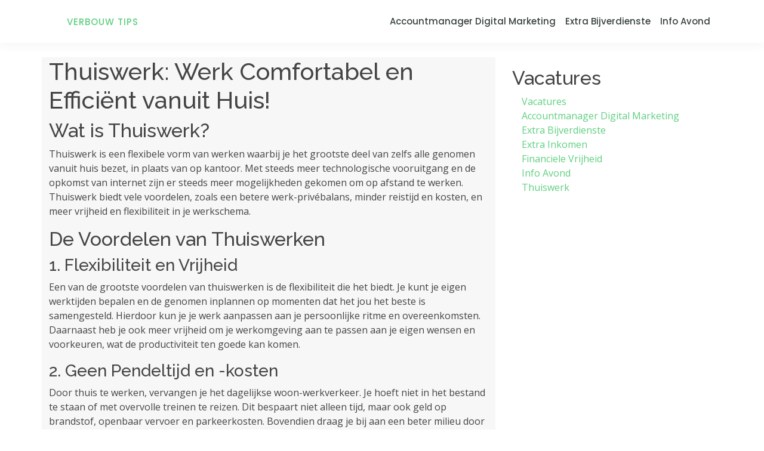

--- FILE ---
content_type: text/html
request_url: https://verbouwtips.be/vacatures/thuiswerk
body_size: 4871
content:
<!DOCTYPE html>
<html lang="en"  class="h-100">
    <head>
        <meta charset="utf-8">
        <meta name="viewport" content="width=device-width, initial-scale=1">

        <title>Thuiswerk |  Verbouw Tips</title>
        <meta name="description" content=" Thuiswerk: Werk Comfortabel en Efficiënt vanuit Huis! Wat is Thuiswerk?Thuiswerk is een flexibele vorm van werken waarbij je het grootste deel van ze">

        <!-- Fonts -->
        <link href="https://fonts.googleapis.com/css?family=Open+Sans:300,300i,400,400i,600,600i,700,700i|Raleway:300,300i,400,400i,500,500i,600,600i,700,700i|Poppins:300,300i,400,400i,500,500i,600,600i,700,700i" rel="stylesheet">

        <!-- Styles -->
        <link href="https://cdn.jsdelivr.net/npm/bootstrap@5.0.0-beta3/dist/css/bootstrap.min.css" rel="stylesheet" integrity="sha384-eOJMYsd53ii+scO/bJGFsiCZc+5NDVN2yr8+0RDqr0Ql0h+rP48ckxlpbzKgwra6" crossorigin="anonymous">
        <link href="/css/template3/style.css" rel="stylesheet">
        <link href="https://bootstrapmade.com/demo/templates/OnePage/assets/vendor/boxicons/css/boxicons.min.css" rel="stylesheet">

    </head>
    <body class="d-flex flex-column h-100">
        <header id="header" class="fixed-top">
            <nav class="navbar navbar-expand-md" aria-label="Fourth navbar example">
                <div class="container">
                    <div class="logo">
                        <a class="navbar-brand" href="/">Verbouw Tips</a>
                    </div>
                    <button class="navbar-toggler" type="button" data-bs-toggle="collapse" data-bs-target="#navbarsExample04" aria-controls="navbarsExample04" aria-expanded="false" aria-label="Toggle navigation">
                        <span class="navbar-toggler-icon"></span>
                    </button>

                    <div class="collapse navbar-collapse navbar" id="navbarsExample04">
                        <ul class="navbar-nav ms-auto mb-2 mb-md-0">
                                                            <li class="nav-item"><a class="nav-link" href="/vacatures/accountmanager-digital-marketing">Accountmanager Digital Marketing</a></li>
                                                            <li class="nav-item"><a class="nav-link" href="/vacatures/extra-bijverdienste">Extra Bijverdienste</a></li>
                                                            <li class="nav-item"><a class="nav-link" href="/vacatures/info-avond">Info Avond</a></li>
                                                    </ul>
                    </div>
                </div>
            </nav>
        </header>
        
        <!-- Begin page content -->
        <main role="main" class="flex-shrink-0 mt-5">
            <div class="container">
                <div class="row mt-5">
                    <div class="col section-bg">
                                                    <h1> Thuiswerk: Werk Comfortabel en Efficiënt vanuit Huis!</h1><h2> Wat is Thuiswerk?</h2><p>Thuiswerk is een flexibele vorm van werken waarbij je het grootste deel van zelfs alle genomen vanuit huis bezet, in plaats van op kantoor. Met steeds meer technologische vooruitgang en de opkomst van internet zijn er steeds meer mogelijkheden gekomen om op afstand te werken. Thuiswerk biedt vele voordelen, zoals een betere werk-privébalans, minder reistijd en kosten, en meer vrijheid en flexibiliteit in je werkschema.</p><h2> De Voordelen van Thuiswerken</h2><h3> 1. Flexibiliteit en Vrijheid</h3><p>Een van de grootste voordelen van thuiswerken is de flexibiliteit die het biedt. Je kunt je eigen werktijden bepalen en de genomen inplannen op momenten dat het jou het beste is samengesteld. Hierdoor kun je je werk aanpassen aan je persoonlijke ritme en overeenkomsten. Daarnaast heb je ook meer vrijheid om je werkomgeving aan te passen aan je eigen wensen en voorkeuren, wat de productiviteit ten goede kan komen.</p><h3> 2. Geen Pendeltijd en -kosten</h3><p>Door thuis te werken, vervangen je het dagelijkse woon-werkverkeer. Je hoeft niet in het bestand te staan ​​of met overvolle treinen te reizen. Dit bespaart niet alleen tijd, maar ook geld op brandstof, openbaar vervoer en parkeerkosten. Bovendien draag je bij aan een beter milieu door minder te reizen.</p><h3> 3. Verbeterde Werk-Privébalans</h3><p>Thuiswerken stelt je in staat om te werken en privéleven beter in balans te brengen. Je hebt meer tijd en flexibiliteit om je persoonlijke verplichtingen na te komen, zoals het brengen en halen van kinderen naar school, sportactiviteiten of doktersafspraken. Hierdoor kun je genieten van een betere kwaliteit van leven en minder stress ervaren.</p><h3> 4. Hogere productiviteit</h3><p>Veel mensen ontdekken dat ze thuis productiever zijn dan op kantoor. Thuiswerken biedt minder afleiding en uiteindelijk, wat de concentratie en focus ten goede komt. Bovendien kun je je eigen werkomgeving creëren die gericht is op efficiëntie en comfort. Daarnaast is er vaak minder ruis en achtergrondgeluid, waardoor je beter kunt volgen op je genomen.</p><h3> 5. Kostenbesparingen voor Werkgevers</h3><p>Naast de voordelen voor werknemers, kan thuiswerk ook kostenbesparingen opleveren voor werkgevers. Minder kantoorruimte en de bovenstaande kosten, zoals huur, elektriciteit en onderhoud, zijn vaak nodig als er meer medewerkers vanuit huis werken. Dit kan tot aanzienlijke besparingen op de bedrijfsgroei leiden.</p><h2> Tips voor Effectief Thuiswerken</h2><h3> 1. Creëer een optimale werkomgeving</h3><p>Het is belangrijk om een ​​comfortabele en productieve werkomgeving te creëren. Zorg voor een goede ergonomische werkplek, met een comfortabele stoel, een bureau op de juiste hoogte en voldoende licht. Minimaliseer opleidingen, zoals smartphones en sociale media, om je concentratie te behouden.</p><h3> 2. Stel Duidelijke Werkdoelen</h3><p>Bepaal duidelijke werkdoelen voor jezelf en maak een dagelijkse of dubbele planning. kun je je werk efficiënt organiseren en daardoor beter beheren. Door jezelf duidelijke doelen te stellen, blijf je gemotiveerd en productief.</p><h3> 3. Houd Contact met Collega's</h3><p>Hoewel je thuiswerkt, is het belangrijk om verbonden te blijven met je collega's. Maak gebruik van digitale communicatietools zoals e-mail, chat en videobellen om regelmatig te overleggen en informatie uit te wisselen. Dit zware teamwerk en zorgt voor een goede samenwerking, zelfs op afstand.</p><h3> 4. Neem regelmatig pauzes</h3><p>Het is verleidelijk om de hele dag achter je computerdeur te brengen wanneer je thuiswerkt, maar het is belangrijk om regelmatig pauzes te nemen. Sta op, stretch, loop even door het huis of ga kort naar buiten om frisse lucht te krijgen. Dit helpt om je energieniveau op niveau te houden en je creativiteit te stimuleren.</p><h3> 5. Blijf Georganiseerd en Opgeruimd</h3><p>Houd je werkplek opgeruimd en georganiseerd, zodat je gemakkelijk kunt vinden wat je nodig hebt. Maak gebruik van digitale tools zoals agenda's, to-do-lijsten en projectmanagementsoftware om je werkzaamheden te structureren en te organiseren. Dit zal je helpen om efficiënt en georganiseerd te blijven, zelfs wanneer je vanuit huis werkt.</p><h2> Conclusie</h2><p>Thuiswerken biedt vele voordelen, waaronder flexibiliteit, kostenbesparingen en verbeterde werk-privébalans. Het creëren van een optimale werkomgeving, het stellen van duidelijke doelen, regelmatig contact houden met collega's en het nemen van pauzes zijn essentieel voor effectieve thuiswerken. Door georganiseerd en opgeruimd te blijven, kun je maximaal van de voordelen van thuiswerken en je productiviteit verhogen. Dus waarom zou je niet de mogelijkheid onderzoeken om thuis te werken en te genieten van de vele voordelen die het biedt?</p><h3> Weg met de traditionele kantoortijden en reistijd! Thuiswerken is de toekomst van werk!</h3>
                                            </div>
                    <div class="col-lg-4">
                        <div class="d-flex flex-column p-3">
                                                            <h2 class="text-decoration-none">
                                    Vacatures
                                </h2>
                                <ul class="nav nav-pills flex-column mb-5">
                                                                            <li class="nav-item"><a class="nav-link  py-0" href="/vacatures">Vacatures</a></li>
                                                                            <li class="nav-item"><a class="nav-link  py-0" href="/vacatures/accountmanager-digital-marketing">Accountmanager Digital Marketing</a></li>
                                                                            <li class="nav-item"><a class="nav-link  py-0" href="/vacatures/extra-bijverdienste">Extra Bijverdienste</a></li>
                                                                            <li class="nav-item"><a class="nav-link  py-0" href="/vacatures/extra-inkomen">Extra Inkomen</a></li>
                                                                            <li class="nav-item"><a class="nav-link  py-0" href="/vacatures/financiele-vrijheid">Financiele Vrijheid</a></li>
                                                                            <li class="nav-item"><a class="nav-link  py-0" href="/vacatures/info-avond">Info Avond</a></li>
                                                                            <li class="nav-item"><a class="nav-link  py-0" href="/vacatures/thuiswerk">Thuiswerk</a></li>
                                                                    </ul>
                                                    </div>
                    </div>
                </div>
            </div>
        </main>
        
        <footer id="footer">
            <div class="footer-top">
                <div class="container">
                    <div class="row">

                        <div class="col-lg-3 col-md-6 footer-links">
                            <h3>verbouwtips.be</h3>
                            <ul>
                                                                    <li class="pb-1"><i class="bx bx-chevron-right"></i> <a href="/food-beverages">food-beverages</a></li>
                                                                    <li class="pb-1"><i class="bx bx-chevron-right"></i> <a href="/automotive">automotive</a></li>
                                                                    <li class="pb-1"><i class="bx bx-chevron-right"></i> <a href="/elektro-componenten">elektro-componenten</a></li>
                                                                    <li class="pb-1"><i class="bx bx-chevron-right"></i> <a href="/energie">energie</a></li>
                                                                    <li class="pb-1"><i class="bx bx-chevron-right"></i> <a href="/bouw">bouw</a></li>
                                                                    <li class="pb-1"><i class="bx bx-chevron-right"></i> <a href="/travel">travel</a></li>
                                                                    <li class="pb-1"><i class="bx bx-chevron-right"></i> <a href="/immo">immo</a></li>
                                                                    <li class="pb-1"><i class="bx bx-chevron-right"></i> <a href="/juridisch-advies">juridisch-advies</a></li>
                                                                    <li class="pb-1"><i class="bx bx-chevron-right"></i> <a href="/financieel">financieel</a></li>
                                                                    <li class="pb-1"><i class="bx bx-chevron-right"></i> <a href="/grafisch-reclame">grafisch-reclame</a></li>
                                                                    <li class="pb-1"><i class="bx bx-chevron-right"></i> <a href="/human-resources">human-resources</a></li>
                                                                    <li class="pb-1"><i class="bx bx-chevron-right"></i> <a href="/vertalingen">vertalingen</a></li>
                                                                    <li class="pb-1"><i class="bx bx-chevron-right"></i> <a href="/verpakkingen">verpakkingen</a></li>
                                                                    <li class="pb-1"><i class="bx bx-chevron-right"></i> <a href="/opleidingen">opleidingen</a></li>
                                                                    <li class="pb-1"><i class="bx bx-chevron-right"></i> <a href="/milieu">milieu</a></li>
                                                                    <li class="pb-1"><i class="bx bx-chevron-right"></i> <a href="/callcenter">callcenter</a></li>
                                                            </ul>
                        </div>

                        <div class="col-lg-2 col-md-6 footer-links">
                            <h4>Useful Links</h4>
                            <ul>
                                                                    <li class="pb-1"><i class="bx bx-chevron-right"></i> <a href="/hardware">hardware</a></li>
                                                                    <li class="pb-1"><i class="bx bx-chevron-right"></i> <a href="/industriele-processen">industriele-processen</a></li>
                                                                    <li class="pb-1"><i class="bx bx-chevron-right"></i> <a href="/it-consulting">it-consulting</a></li>
                                                                    <li class="pb-1"><i class="bx bx-chevron-right"></i> <a href="/it-services">it-services</a></li>
                                                                    <li class="pb-1"><i class="bx bx-chevron-right"></i> <a href="/office">office</a></li>
                                                                    <li class="pb-1"><i class="bx bx-chevron-right"></i> <a href="/security">security</a></li>
                                                                    <li class="pb-1"><i class="bx bx-chevron-right"></i> <a href="/software">software</a></li>
                                                                    <li class="pb-1"><i class="bx bx-chevron-right"></i> <a href="/interieur">interieur</a></li>
                                                                    <li class="pb-1"><i class="bx bx-chevron-right"></i> <a href="/gezondheid">gezondheid</a></li>
                                                                    <li class="pb-1"><i class="bx bx-chevron-right"></i> <a href="/kleinhandel">kleinhandel</a></li>
                                                                    <li class="pb-1"><i class="bx bx-chevron-right"></i> <a href="/textiel">textiel</a></li>
                                                                    <li class="pb-1"><i class="bx bx-chevron-right"></i> <a href="/online-marketing">online-marketing</a></li>
                                                                    <li class="pb-1"><i class="bx bx-chevron-right"></i> <a href="/webhosting">webhosting</a></li>
                                                                    <li class="pb-1"><i class="bx bx-chevron-right"></i> <a href="/grafisch-en-reclame">grafisch-en-reclame</a></li>
                                                                    <li class="pb-1"><i class="bx bx-chevron-right"></i> <a href="/reclame">reclame</a></li>
                                                                    <li class="pb-1"><i class="bx bx-chevron-right"></i> <a href="/zonnepanelen">zonnepanelen</a></li>
                                                            </ul>
                        </div>

                        <div class="col-lg-3 col-md-6 footer-links">
                            <h4>Our Services</h4>
                            <ul>
                                                                    <li class="pb-1"><i class="bx bx-chevron-right"></i> <a href="/drukkerijen">drukkerijen</a></li>
                                                                    <li class="pb-1"><i class="bx bx-chevron-right"></i> <a href="/vrachtwagens">vrachtwagens</a></li>
                                                                    <li class="pb-1"><i class="bx bx-chevron-right"></i> <a href="/liften">liften</a></li>
                                                                    <li class="pb-1"><i class="bx bx-chevron-right"></i> <a href="/organisatie-feesten">organisatie-feesten</a></li>
                                                                    <li class="pb-1"><i class="bx bx-chevron-right"></i> <a href="/taxi-bedrijven">taxi-bedrijven</a></li>
                                                                    <li class="pb-1"><i class="bx bx-chevron-right"></i> <a href="/events">events</a></li>
                                                                    <li class="pb-1"><i class="bx bx-chevron-right"></i> <a href="/meubelen">meubelen</a></li>
                                                                    <li class="pb-1"><i class="bx bx-chevron-right"></i> <a href="/interim">interim</a></li>
                                                                    <li class="pb-1"><i class="bx bx-chevron-right"></i> <a href="/leasing">leasing</a></li>
                                                                    <li class="pb-1"><i class="bx bx-chevron-right"></i> <a href="/restaurant">restaurant</a></li>
                                                                    <li class="pb-1"><i class="bx bx-chevron-right"></i> <a href="/bouwmateriaal">bouwmateriaal</a></li>
                                                                    <li class="pb-1"><i class="bx bx-chevron-right"></i> <a href="/iphone-reparatie">iphone-reparatie</a></li>
                                                                    <li class="pb-1"><i class="bx bx-chevron-right"></i> <a href="/muziek">muziek</a></li>
                                                                    <li class="pb-1"><i class="bx bx-chevron-right"></i> <a href="/pleisterwerken">pleisterwerken</a></li>
                                                                    <li class="pb-1"><i class="bx bx-chevron-right"></i> <a href="/auto-verhuur">auto-verhuur</a></li>
                                                                    <li class="pb-1"><i class="bx bx-chevron-right"></i> <a href="/bedrijfsfotografie">bedrijfsfotografie</a></li>
                                                            </ul>
                        </div>

                        <div class="col-lg-4 col-md-6 footer-links">
                            <h4>Join Our Newsletter</h4>
                            <ul>
                                                                    <li class="pb-1"><i class="bx bx-chevron-right"></i> <a href="/reizen">reizen</a></li>
                                                                    <li class="pb-1"><i class="bx bx-chevron-right"></i> <a href="/trappen">trappen</a></li>
                                                                    <li class="pb-1"><i class="bx bx-chevron-right"></i> <a href="/trouwkleding">trouwkleding</a></li>
                                                                    <li class="pb-1"><i class="bx bx-chevron-right"></i> <a href="/webdesign">webdesign</a></li>
                                                                    <li class="pb-1"><i class="bx bx-chevron-right"></i> <a href="/juwelen">juwelen</a></li>
                                                                    <li class="pb-1"><i class="bx bx-chevron-right"></i> <a href="/rijschool">rijschool</a></li>
                                                                    <li class="pb-1"><i class="bx bx-chevron-right"></i> <a href="/tijdregistratie">tijdregistratie</a></li>
                                                                    <li class="pb-1"><i class="bx bx-chevron-right"></i> <a href="/totaalinrichting">totaalinrichting</a></li>
                                                                    <li class="pb-1"><i class="bx bx-chevron-right"></i> <a href="/website-beveiliging">website-beveiliging</a></li>
                                                                    <li class="pb-1"><i class="bx bx-chevron-right"></i> <a href="/bedrijvengidsen">bedrijvengidsen</a></li>
                                                                    <li class="pb-1"><i class="bx bx-chevron-right"></i> <a href="/vacatures">vacatures</a></li>
                                                                    <li class="pb-1"><i class="bx bx-chevron-right"></i> <a href="/camerabewaking">camerabewaking</a></li>
                                                                    <li class="pb-1"><i class="bx bx-chevron-right"></i> <a href="/inbraakbeveiliging">inbraakbeveiliging</a></li>
                                                                    <li class="pb-1"><i class="bx bx-chevron-right"></i> <a href="/drone-fotografie-en-video">drone-fotografie-en-video</a></li>
                                                                    <li class="pb-1"><i class="bx bx-chevron-right"></i> <a href="/chocolade">chocolade</a></li>
                                                                    <li class="pb-1"><i class="bx bx-chevron-right"></i> <a href="/vakantiehuizen">vakantiehuizen</a></li>
                                                                    <li class="pb-1"><i class="bx bx-chevron-right"></i> <a href="/fotografie">fotografie</a></li>
                                                            </ul>
                        </div>
                    </div>
                </div>
            </div>

            <div class="container d-md-flex py-4">
                <div class="me-md-auto text-center text-md-start">
                    <div class="copyright">
                    &copy; 2019 - 2024 - verbouwtips.be
                    </div>
                </div>
                <div class="social-links text-center text-md-right pt-3 pt-md-0">
                    <a href="#" class="twitter"><i class="bx bxl-twitter"></i></a>
                    <a href="#" class="facebook"><i class="bx bxl-facebook"></i></a>
                    <a href="#" class="instagram"><i class="bx bxl-instagram"></i></a>
                    <a href="#" class="google-plus"><i class="bx bxl-skype"></i></a>
                    <a href="#" class="linkedin"><i class="bx bxl-linkedin"></i></a>
                </div>
            </div>
        </footer>

        <script src="https://cdn.jsdelivr.net/npm/bootstrap@5.0.0-beta3/dist/js/bootstrap.bundle.min.js" integrity="sha384-JEW9xMcG8R+pH31jmWH6WWP0WintQrMb4s7ZOdauHnUtxwoG2vI5DkLtS3qm9Ekf" crossorigin="anonymous"></script>
    <script defer src="https://static.cloudflareinsights.com/beacon.min.js/vcd15cbe7772f49c399c6a5babf22c1241717689176015" integrity="sha512-ZpsOmlRQV6y907TI0dKBHq9Md29nnaEIPlkf84rnaERnq6zvWvPUqr2ft8M1aS28oN72PdrCzSjY4U6VaAw1EQ==" data-cf-beacon='{"version":"2024.11.0","token":"8cf64ac229124cad8940793a7ddeb9b9","r":1,"server_timing":{"name":{"cfCacheStatus":true,"cfEdge":true,"cfExtPri":true,"cfL4":true,"cfOrigin":true,"cfSpeedBrain":true},"location_startswith":null}}' crossorigin="anonymous"></script>
</body>
</html>

--- FILE ---
content_type: text/css
request_url: https://verbouwtips.be/css/template3/style.css
body_size: 4801
content:
/**
* Template Name: Mentor - v4.1.0
* Template URL: https://bootstrapmade.com/mentor-free-education-bootstrap-theme/
* Author: BootstrapMade.com
* License: https://bootstrapmade.com/license/
*/

/*--------------------------------------------------------------
# General
--------------------------------------------------------------*/
body {
  font-family: "Open Sans", sans-serif;
  color: #444444;
}

a {
  color: #5fcf80;
  text-decoration: none;
}

a:hover {
  color: #86db9f;
  text-decoration: none;
}

h1, h2, h3, h4, h5, h6 {
  font-family: "Raleway", sans-serif;
}

/*--------------------------------------------------------------
# Back to top button
--------------------------------------------------------------*/
.back-to-top {
  position: fixed;
  visibility: hidden;
  opacity: 0;
  right: 15px;
  bottom: 15px;
  z-index: 996;
  background: #5fcf80;
  width: 40px;
  height: 40px;
  border-radius: 50px;
  transition: all 0.4s;
}

.back-to-top i {
  font-size: 28px;
  color: #fff;
  line-height: 0;
}

.back-to-top:hover {
  background: #7ed899;
  color: #fff;
}

.back-to-top.active {
  visibility: visible;
  opacity: 1;
}

/*--------------------------------------------------------------
# Preloader
--------------------------------------------------------------*/
#preloader {
  position: fixed;
  top: 0;
  left: 0;
  right: 0;
  bottom: 0;
  z-index: 9999;
  overflow: hidden;
  background: #fff;
}

#preloader:before {
  content: "";
  position: fixed;
  top: calc(50% - 30px);
  left: calc(50% - 30px);
  border: 6px solid #5fcf80;
  border-top-color: #fff;
  border-bottom-color: #fff;
  border-radius: 50%;
  width: 60px;
  height: 60px;
  -webkit-animation: animate-preloader 1s linear infinite;
  animation: animate-preloader 1s linear infinite;
}

@-webkit-keyframes animate-preloader {
  0% {
    transform: rotate(0deg);
  }
  100% {
    transform: rotate(360deg);
  }
}

@keyframes animate-preloader {
  0% {
    transform: rotate(0deg);
  }
  100% {
    transform: rotate(360deg);
  }
}

/*--------------------------------------------------------------
# Disable aos animation delay on mobile devices
--------------------------------------------------------------*/
@media screen and (max-width: 768px) {
  [data-aos-delay] {
    transition-delay: 0 !important;
  }
}

/*--------------------------------------------------------------
# Header
--------------------------------------------------------------*/
#header {
  background: #fff;
  transition: all 0.5s;
  z-index: 997;
  padding: 15px 0;
  box-shadow: 0px 0 18px rgba(55, 66, 59, 0.08);
}

#header .logo {
  font-size: 30px;
  margin: 0;
  padding: 0;
  line-height: 1;
  font-weight: 600;
  letter-spacing: 1px;
  text-transform: uppercase;
  font-family: "Poppins", sans-serif;
}

#header .logo a {
  color: #5fcf80;
}

#header .logo img {
  max-height: 40px;
}

/**
* Get Startet Button 
*/
.get-started-btn {
  margin-left: 22px;
  background: #5fcf80;
  color: #fff;
  border-radius: 50px;
  padding: 8px 25px;
  white-space: nowrap;
  transition: 0.3s;
  font-size: 14px;
  display: inline-block;
}

.get-started-btn:hover {
  background: #3ac162;
  color: #fff;
}

@media (max-width: 768px) {
  .get-started-btn {
    margin: 0 15px 0 0;
    padding: 6px 18px;
  }
}

/*--------------------------------------------------------------
# Navigation Menu
--------------------------------------------------------------*/
/**
* Desktop Navigation 
*/
.navbar {
  padding: 0;
}

.navbar ul {
  margin: 0;
  padding: 0;
  display: flex;
  list-style: none;
  align-items: center;
}

.navbar li {
  position: relative;
}

.navbar a {
  display: flex;
  align-items: center;
  justify-content: space-between;
  padding: 10px 0 10px 30px;
  font-family: "Poppins", sans-serif;
  font-size: 15px;
  font-weight: 500;
  color: #37423b;
  white-space: nowrap;
  transition: 0.3s;
}

.navbar a i {
  font-size: 12px;
  line-height: 0;
  margin-left: 5px;
}

.navbar a:hover, .navbar .active, .navbar li:hover > a {
  color: #5fcf80;
}

.navbar .dropdown ul {
  display: block;
  position: absolute;
  left: 30px;
  top: calc(100% + 30px);
  margin: 0;
  padding: 10px 0;
  z-index: 99;
  opacity: 0;
  visibility: hidden;
  background: #fff;
  box-shadow: 0px 0px 30px rgba(127, 137, 161, 0.25);
  transition: 0.3s;
  border-radius: 4px;
}

.navbar .dropdown ul li {
  min-width: 200px;
}

.navbar .dropdown ul a {
  padding: 10px 20px;
  font-size: 14px;
  text-transform: none;
  font-weight: 500;
}

.navbar .dropdown ul a i {
  font-size: 12px;
}

.navbar .dropdown ul a:hover, .navbar .dropdown ul .active:hover, .navbar .dropdown ul li:hover > a {
  color: #5fcf80;
}

.navbar .dropdown:hover > ul {
  opacity: 1;
  top: 100%;
  visibility: visible;
}

.navbar .dropdown .dropdown ul {
  top: 0;
  left: calc(100% - 30px);
  visibility: hidden;
}

.navbar .dropdown .dropdown:hover > ul {
  opacity: 1;
  top: 0;
  left: 100%;
  visibility: visible;
}

@media (max-width: 1366px) {
  .navbar .dropdown .dropdown ul {
    left: -90%;
  }
  .navbar .dropdown .dropdown:hover > ul {
    left: -100%;
  }
}

/**
* Mobile Navigation 
*/
.mobile-nav-toggle {
  color: #37423b;
  font-size: 28px;
  cursor: pointer;
  display: none;
  line-height: 0;
  transition: 0.5s;
}

.mobile-nav-toggle.bi-x {
  color: #fff;
}

@media (max-width: 991px) {
  .mobile-nav-toggle {
    display: block;
  }
  .navbar ul {
    display: none;
  }
}

.navbar-mobile {
  position: fixed;
  overflow: hidden;
  top: 0;
  right: 0;
  left: 0;
  bottom: 0;
  background: rgba(32, 38, 34, 0.9);
  transition: 0.3s;
  z-index: 999;
}

.navbar-mobile .mobile-nav-toggle {
  position: absolute;
  top: 15px;
  right: 15px;
}

.navbar-mobile ul {
  display: block;
  position: absolute;
  top: 55px;
  right: 15px;
  bottom: 15px;
  left: 15px;
  padding: 10px 0;
  border-radius: 6px;
  background-color: #fff;
  overflow-y: auto;
  transition: 0.3s;
}

.navbar-mobile a {
  padding: 10px 20px;
  font-size: 15px;
  color: #37423b;
}

.navbar-mobile a:hover, .navbar-mobile .active, .navbar-mobile li:hover > a {
  color: #5fcf80;
}

.navbar-mobile .getstarted {
  margin: 15px;
}

.navbar-mobile .dropdown ul {
  position: static;
  display: none;
  margin: 10px 20px;
  padding: 10px 0;
  z-index: 99;
  opacity: 1;
  visibility: visible;
  background: #fff;
  box-shadow: 0px 0px 30px rgba(127, 137, 161, 0.25);
}

.navbar-mobile .dropdown ul li {
  min-width: 200px;
}

.navbar-mobile .dropdown ul a {
  padding: 10px 20px;
}

.navbar-mobile .dropdown ul a i {
  font-size: 12px;
}

.navbar-mobile .dropdown ul a:hover, .navbar-mobile .dropdown ul .active:hover, .navbar-mobile .dropdown ul li:hover > a {
  color: #5fcf80;
}

.navbar-mobile .dropdown > .dropdown-active {
  display: block;
}

/*--------------------------------------------------------------
# Hero Section
--------------------------------------------------------------*/
#hero {
  width: 100%;
  height: 80vh;
  background: url("../img/hero-bg.jpg") top center;
  background-size: cover;
  position: relative;
}

#hero:before {
  content: "";
  background: rgba(0, 0, 0, 0.4);
  position: absolute;
  bottom: 0;
  top: 0;
  left: 0;
  right: 0;
}

#hero .container {
  padding-top: 72px;
}

@media (max-width: 992px) {
  #hero .container {
    padding-top: 62px;
  }
}

#hero h1 {
  margin: 0;
  font-size: 48px;
  font-weight: 700;
  line-height: 56px;
  color: #fff;
  font-family: "Poppins", sans-serif;
}

#hero h2 {
  color: #eee;
  margin: 10px 0 0 0;
  font-size: 24px;
}

#hero .btn-get-started {
  font-family: "Raleway", sans-serif;
  font-weight: 500;
  font-size: 15px;
  letter-spacing: 1px;
  display: inline-block;
  padding: 10px 35px;
  border-radius: 50px;
  transition: 0.5s;
  margin-top: 30px;
  border: 2px solid #fff;
  color: #fff;
}

#hero .btn-get-started:hover {
  background: #5fcf80;
  border: 2px solid #5fcf80;
}

@media (min-width: 1024px) {
  #hero {
    background-attachment: fixed;
  }
}

@media (max-width: 768px) {
  #hero {
    height: 100vh;
  }
  #hero h1 {
    font-size: 28px;
    line-height: 36px;
  }
  #hero h2 {
    font-size: 18px;
    line-height: 24px;
  }
}

/*--------------------------------------------------------------
# Sections General
--------------------------------------------------------------*/
section {
  padding: 60px 0;
  overflow: hidden;
}

.section-bg {
  background-color: #f6f7f6;
}

.section-title {
  padding-bottom: 40px;
}

.section-title h2 {
  font-size: 14px;
  font-weight: 500;
  padding: 0;
  line-height: 1px;
  margin: 0 0 5px 0;
  letter-spacing: 2px;
  text-transform: uppercase;
  color: #aaaaaa;
  font-family: "Poppins", sans-serif;
}

.section-title h2::after {
  content: "";
  width: 120px;
  height: 1px;
  display: inline-block;
  background: #9ae1af;
  margin: 4px 10px;
}

.section-title p {
  margin: 0;
  margin: 0;
  font-size: 36px;
  font-weight: 700;
  text-transform: uppercase;
  font-family: "Poppins", sans-serif;
  color: #37423b;
}

.breadcrumbs {
  margin-top: 73px;
  text-align: center;
  background: #5fcf80;
  padding: 30px 0;
  color: #fff;
}

@media (max-width: 992px) {
  .breadcrumbs {
    margin-top: 63px;
  }
}

.breadcrumbs h2 {
  font-size: 32px;
  font-weight: 500;
}

.breadcrumbs p {
  font-size: 14px;
  margin-bottom: 0;
}

/*--------------------------------------------------------------
# About
--------------------------------------------------------------*/
.about .content h3 {
  font-weight: 600;
  font-size: 26px;
}

.about .content ul {
  list-style: none;
  padding: 0;
}

.about .content ul li {
  padding-bottom: 10px;
}

.about .content ul i {
  font-size: 20px;
  padding-right: 4px;
  color: #5fcf80;
}

.about .content .learn-more-btn {
  background: #5fcf80;
  color: #fff;
  border-radius: 50px;
  padding: 8px 25px 9px 25px;
  white-space: nowrap;
  transition: 0.3s;
  font-size: 14px;
  display: inline-block;
}

.about .content .learn-more-btn:hover {
  background: #3ac162;
  color: #fff;
}

@media (max-width: 768px) {
  .about .content .learn-more-btn {
    margin: 0 48px 0 0;
    padding: 6px 18px;
  }
}

/*--------------------------------------------------------------
# Counts
--------------------------------------------------------------*/
.counts {
  padding: 30px 0;
}

.counts .counters span {
  font-size: 48px;
  display: block;
  color: #5fcf80;
  font-weight: 700;
}

.counts .counters p {
  padding: 0;
  margin: 0 0 20px 0;
  font-family: "Raleway", sans-serif;
  font-size: 15px;
  font-weight: 600;
  color: #37423b;
}

/*--------------------------------------------------------------
# Why Us
--------------------------------------------------------------*/
.why-us .content {
  padding: 30px;
  background: #5fcf80;
  border-radius: 4px;
  color: #fff;
}

.why-us .content h3 {
  font-weight: 700;
  font-size: 34px;
  margin-bottom: 30px;
}

.why-us .content p {
  margin-bottom: 30px;
}

.why-us .content .more-btn {
  display: inline-block;
  background: rgba(255, 255, 255, 0.2);
  padding: 6px 30px 8px 30px;
  color: #fff;
  border-radius: 50px;
  transition: all ease-in-out 0.4s;
}

.why-us .content .more-btn i {
  font-size: 14px;
}

.why-us .content .more-btn:hover {
  color: #5fcf80;
  background: #fff;
}

.why-us .icon-boxes .icon-box {
  text-align: center;
  background: #fff;
  padding: 40px 30px;
  width: 100%;
  border: 1px solid #eef0ef;
}

.why-us .icon-boxes .icon-box i {
  font-size: 32px;
  padding: 18px;
  color: #5fcf80;
  margin-bottom: 30px;
  background: #ecf9f0;
  border-radius: 50px;
}

.why-us .icon-boxes .icon-box h4 {
  font-size: 20px;
  font-weight: 700;
  margin: 0 0 30px 0;
}

.why-us .icon-boxes .icon-box p {
  font-size: 15px;
  color: #848484;
}

/*--------------------------------------------------------------
# Features
--------------------------------------------------------------*/
.features {
  padding-top: 0px;
}

.features .icon-box {
  display: flex;
  align-items: center;
  padding: 20px;
  transition: 0.3s;
  border: 1px solid #eef0ef;
}

.features .icon-box i {
  font-size: 32px;
  padding-right: 10px;
  line-height: 1;
}

.features .icon-box h3 {
  font-weight: 700;
  margin: 0;
  padding: 0;
  line-height: 1;
  font-size: 16px;
}

.features .icon-box h3 a {
  color: #37423b;
  transition: 0.3s;
}

.features .icon-box:hover {
  border-color: #5fcf80;
}

.features .icon-box:hover h3 a {
  color: #5fcf80;
}

/*--------------------------------------------------------------
# Courses
--------------------------------------------------------------*/
.courses .course-item {
  border-radius: 5px;
  border: 1px solid #eef0ef;
}

.courses .course-content {
  padding: 15px;
}

.courses .course-content h3 {
  font-weight: 700;
  font-size: 20px;
}

.courses .course-content h3 a {
  color: #37423b;
  transition: 0.3s;
}

.courses .course-content h3 a:hover {
  color: #5fcf80;
}

.courses .course-content p {
  font-size: 14px;
  color: #777777;
}

.courses .course-content h4 {
  font-size: 14px;
  background: #5fcf80;
  padding: 7px 14px;
  color: #fff;
  margin: 0;
}

.courses .course-content .price {
  margin: 0;
  font-weight: 700;
  font-size: 18px;
  color: #37423b;
}

.courses .trainer {
  padding-top: 15px;
  border-top: 1px solid #eef0ef;
}

.courses .trainer .trainer-profile img {
  max-width: 50px;
  border-radius: 50px;
}

.courses .trainer .trainer-profile span {
  padding-left: 10px;
  font-weight: 600;
  font-size: 16px;
  color: #5a6c60;
}

.courses .trainer .trainer-rank {
  font-size: 18px;
  color: #657a6d;
}

/*--------------------------------------------------------------
# Trainers
--------------------------------------------------------------*/
.trainers .member {
  text-align: center;
  margin-bottom: 20px;
  background: #fff;
  border: 1px solid #eef0ef;
}

.trainers .member img {
  margin: -1px -1px 30px -1px;
}

.trainers .member .member-content {
  padding: 0 20px 30px 20px;
}

.trainers .member h4 {
  font-weight: 700;
  margin-bottom: 2px;
  font-size: 18px;
}

.trainers .member span {
  font-style: italic;
  display: block;
  font-size: 13px;
}

.trainers .member p {
  padding-top: 10px;
  font-size: 14px;
  font-style: italic;
  color: #aaaaaa;
}

.trainers .member .social {
  margin-top: 15px;
}

.trainers .member .social a {
  color: #7e9486;
  transition: 0.3s;
}

.trainers .member .social a:hover {
  color: #5fcf80;
}

.trainers .member .social i {
  font-size: 18px;
  margin: 0 2px;
}

/*--------------------------------------------------------------
# Testimonials
--------------------------------------------------------------*/
.testimonials .testimonial-wrap {
  padding-left: 50px;
}

.testimonials .testimonial-item {
  box-sizing: content-box;
  padding: 30px 30px 30px 60px;
  margin: 30px 15px;
  min-height: 200px;
  border: 1px solid #eef0ef;
  position: relative;
  background: #fff;
}

.testimonials .testimonial-item .testimonial-img {
  width: 90px;
  border-radius: 10px;
  border: 6px solid #fff;
  position: absolute;
  left: -45px;
}

.testimonials .testimonial-item h3 {
  font-size: 18px;
  font-weight: bold;
  margin: 10px 0 5px 0;
  color: #111;
}

.testimonials .testimonial-item h4 {
  font-size: 14px;
  color: #999;
  margin: 0;
}

.testimonials .testimonial-item .quote-icon-left, .testimonials .testimonial-item .quote-icon-right {
  color: #c1ecce;
  font-size: 26px;
}

.testimonials .testimonial-item .quote-icon-left {
  display: inline-block;
  left: -5px;
  position: relative;
}

.testimonials .testimonial-item .quote-icon-right {
  display: inline-block;
  right: -5px;
  position: relative;
  top: 10px;
}

.testimonials .testimonial-item p {
  font-style: italic;
  margin: 15px auto 15px auto;
}

.testimonials .swiper-pagination {
  margin-top: 20px;
  position: relative;
}

.testimonials .swiper-pagination .swiper-pagination-bullet {
  width: 12px;
  height: 12px;
  background-color: #fff;
  opacity: 1;
  border: 1px solid #5fcf80;
}

.testimonials .swiper-pagination .swiper-pagination-bullet-active {
  background-color: #5fcf80;
}

@media (max-width: 767px) {
  .testimonials .testimonial-wrap {
    padding-left: 0;
  }
  .testimonials .testimonial-item {
    padding: 30px;
    margin: 15px;
  }
  .testimonials .testimonial-item .testimonial-img {
    position: static;
    left: auto;
  }
}

/*--------------------------------------------------------------
# Cource Details
--------------------------------------------------------------*/
.course-details h3 {
  font-size: 24px;
  margin: 30px 0 15px 0;
  font-weight: 700;
  position: relative;
  padding-bottom: 10px;
}

.course-details h3:before {
  content: '';
  position: absolute;
  display: block;
  width: 100%;
  height: 1px;
  background: #eef0ef;
  bottom: 0;
  left: 0;
}

.course-details h3:after {
  content: '';
  position: absolute;
  display: block;
  width: 60px;
  height: 1px;
  background: #5fcf80;
  bottom: 0;
  left: 0;
}

.course-details .course-info {
  background: #f6f7f6;
  padding: 10px 15px;
  margin-bottom: 15px;
}

.course-details .course-info h5 {
  font-weight: 400;
  font-size: 16px;
  margin: 0;
  font-family: "Poppins", sans-serif;
}

.course-details .course-info p {
  margin: 0;
  font-weight: 600;
}

.course-details .course-info a {
  color: #657a6d;
}

/*--------------------------------------------------------------
# Cource Details Tabs
--------------------------------------------------------------*/
.cource-details-tabs {
  overflow: hidden;
  padding-top: 0;
}

.cource-details-tabs .nav-tabs {
  border: 0;
}

.cource-details-tabs .nav-link {
  border: 0;
  padding: 12px 15px 12px 0;
  transition: 0.3s;
  color: #37423b;
  border-radius: 0;
  border-right: 2px solid #e2e7e4;
  font-weight: 600;
  font-size: 15px;
}

.cource-details-tabs .nav-link:hover {
  color: #5fcf80;
}

.cource-details-tabs .nav-link.active {
  color: #5fcf80;
  border-color: #5fcf80;
}

.cource-details-tabs .tab-pane.active {
  -webkit-animation: fadeIn 0.5s ease-out;
  animation: fadeIn 0.5s ease-out;
}

.cource-details-tabs .details h3 {
  font-size: 26px;
  font-weight: 600;
  margin-bottom: 20px;
  color: #37423b;
}

.cource-details-tabs .details p {
  color: #777777;
}

.cource-details-tabs .details p:last-child {
  margin-bottom: 0;
}

@media (max-width: 992px) {
  .cource-details-tabs .nav-link {
    border: 0;
    padding: 15px;
  }
  .cource-details-tabs .nav-link.active {
    color: #fff;
    background: #5fcf80;
  }
}

/*--------------------------------------------------------------
# Events
--------------------------------------------------------------*/
.events .card {
  border: 0;
  padding: 0 30px;
  margin-bottom: 60px;
  position: relative;
}

.events .card-img {
  width: calc(100% + 60px);
  margin-left: -30px;
  overflow: hidden;
  z-index: 9;
  border-radius: 0;
}

.events .card-img img {
  max-width: 100%;
  transition: all 0.3s ease-in-out;
}

.events .card-body {
  z-index: 10;
  background: #fff;
  border-top: 4px solid #fff;
  padding: 30px;
  box-shadow: 0px 2px 15px rgba(0, 0, 0, 0.1);
  margin-top: -60px;
  transition: 0.3s;
}

.events .card-title {
  font-weight: 700;
  text-align: center;
  margin-bottom: 20px;
}

.events .card-title a {
  color: #37423b;
  transition: 0.3s;
}

.events .card-text {
  color: #5e5e5e;
}

.events .read-more a {
  color: #777777;
  text-transform: uppercase;
  font-weight: 600;
  font-size: 12px;
  transition: 0.3s;
}

.events .read-more a:hover {
  color: #5fcf80;
}

.events .card:hover img {
  transform: scale(1.1);
}

.events .card:hover .card-body {
  border-color: #5fcf80;
}

.events .card:hover .card-body .card-title a {
  color: #5fcf80;
}

/*--------------------------------------------------------------
# Pricing
--------------------------------------------------------------*/
.pricing .box {
  padding: 20px;
  background: #fff;
  text-align: center;
  border: 1px solid #eef0ef;
  border-radius: 0;
  position: relative;
  overflow: hidden;
}

.pricing h3 {
  font-weight: 400;
  margin: -20px -20px 20px -20px;
  padding: 20px 15px;
  font-size: 16px;
  font-weight: 600;
  color: #777777;
  background: #f8f8f8;
}

.pricing h4 {
  font-size: 36px;
  color: #5fcf80;
  font-weight: 600;
  font-family: "Poppins", sans-serif;
  margin-bottom: 20px;
}

.pricing h4 sup {
  font-size: 20px;
  top: -15px;
  left: -3px;
}

.pricing h4 span {
  color: #bababa;
  font-size: 16px;
  font-weight: 300;
}

.pricing ul {
  padding: 0;
  list-style: none;
  color: #444444;
  text-align: center;
  line-height: 20px;
  font-size: 14px;
}

.pricing ul li {
  padding-bottom: 16px;
}

.pricing ul i {
  color: #5fcf80;
  font-size: 18px;
  padding-right: 4px;
}

.pricing ul .na {
  color: #ccc;
  text-decoration: line-through;
}

.pricing .btn-wrap {
  margin: 20px -20px -20px -20px;
  padding: 20px 15px;
  background: #f8f8f8;
  text-align: center;
}

.pricing .btn-buy {
  background: #5fcf80;
  display: inline-block;
  padding: 8px 35px;
  border-radius: 50px;
  color: #fff;
  transition: none;
  font-size: 14px;
  font-weight: 400;
  font-family: "Raleway", sans-serif;
  font-weight: 600;
  transition: 0.3s;
}

.pricing .btn-buy:hover {
  background: #3ac162;
}

.pricing .featured h3 {
  color: #fff;
  background: #5fcf80;
}

.pricing .advanced {
  width: 200px;
  position: absolute;
  top: 18px;
  right: -68px;
  transform: rotate(45deg);
  z-index: 1;
  font-size: 14px;
  padding: 1px 0 3px 0;
  background: #5fcf80;
  color: #fff;
}

/*--------------------------------------------------------------
# Contact
--------------------------------------------------------------*/
.contact {
  padding-top: 5px;
}

.contact .info {
  width: 100%;
  background: #fff;
}

.contact .info i {
  font-size: 20px;
  color: #5fcf80;
  float: left;
  width: 44px;
  height: 44px;
  background: #ecf9f0;
  display: flex;
  justify-content: center;
  align-items: center;
  border-radius: 50px;
  transition: all 0.3s ease-in-out;
}

.contact .info h4 {
  padding: 0 0 0 60px;
  font-size: 22px;
  font-weight: 600;
  margin-bottom: 5px;
  color: #37423b;
}

.contact .info p {
  padding: 0 0 0 60px;
  margin-bottom: 0;
  font-size: 14px;
  color: #657a6d;
}

.contact .info .email, .contact .info .phone {
  margin-top: 40px;
}

.contact .info .email:hover i, .contact .info .address:hover i, .contact .info .phone:hover i {
  background: #5fcf80;
  color: #fff;
}

.contact .php-email-form {
  width: 100%;
  background: #fff;
}

.contact .php-email-form .form-group {
  padding-bottom: 8px;
}

.contact .php-email-form .error-message {
  display: none;
  color: #fff;
  background: #ed3c0d;
  text-align: left;
  padding: 15px;
  font-weight: 600;
}

.contact .php-email-form .error-message br + br {
  margin-top: 25px;
}

.contact .php-email-form .sent-message {
  display: none;
  color: #fff;
  background: #18d26e;
  text-align: center;
  padding: 15px;
  font-weight: 600;
}

.contact .php-email-form .loading {
  display: none;
  background: #fff;
  text-align: center;
  padding: 15px;
}

.contact .php-email-form .loading:before {
  content: "";
  display: inline-block;
  border-radius: 50%;
  width: 24px;
  height: 24px;
  margin: 0 10px -6px 0;
  border: 3px solid #18d26e;
  border-top-color: #eee;
  -webkit-animation: animate-loading 1s linear infinite;
  animation: animate-loading 1s linear infinite;
}

.contact .php-email-form input, .contact .php-email-form textarea {
  border-radius: 4px;
  box-shadow: none;
  font-size: 14px;
}

.contact .php-email-form input:focus, .contact .php-email-form textarea:focus {
  border-color: #5fcf80;
}

.contact .php-email-form input {
  height: 44px;
}

.contact .php-email-form textarea {
  padding: 10px 12px;
}

.contact .php-email-form button[type="submit"] {
  background: #5fcf80;
  border: 0;
  padding: 10px 35px;
  color: #fff;
  transition: 0.4s;
  border-radius: 50px;
}

.contact .php-email-form button[type="submit"]:hover {
  background: #3ac162;
}

@-webkit-keyframes animate-loading {
  0% {
    transform: rotate(0deg);
  }
  100% {
    transform: rotate(360deg);
  }
}

@keyframes animate-loading {
  0% {
    transform: rotate(0deg);
  }
  100% {
    transform: rotate(360deg);
  }
}

/*--------------------------------------------------------------
# Footer
--------------------------------------------------------------*/
#footer {
  color: #37423b;
  font-size: 14px;
  background: #eef0ef;
}

#footer .footer-top {
  padding: 60px 0 30px 0;
  background: #f9faf9;
}

#footer .footer-top .footer-contact {
  margin-bottom: 30px;
}

#footer .footer-top .footer-contact h4 {
  font-size: 22px;
  margin: 0 0 30px 0;
  padding: 2px 0 2px 0;
  line-height: 1;
  font-weight: 700;
}

#footer .footer-top .footer-contact p {
  font-size: 14px;
  line-height: 24px;
  margin-bottom: 0;
  font-family: "Raleway", sans-serif;
  color: #777777;
}

#footer .footer-top h4 {
  font-size: 16px;
  font-weight: bold;
  color: #444444;
  position: relative;
  padding-bottom: 12px;
}

#footer .footer-top .footer-links {
  margin-bottom: 30px;
}

#footer .footer-top .footer-links ul {
  list-style: none;
  padding: 0;
  margin: 0;
}

#footer .footer-top .footer-links ul i {
  padding-right: 2px;
  color: #5fcf80;
  font-size: 18px;
  line-height: 1;
}

#footer .footer-top .footer-links ul li {
  padding: 10px 0;
  display: flex;
  align-items: center;
}

#footer .footer-top .footer-links ul li:first-child {
  padding-top: 0;
}

#footer .footer-top .footer-links ul a {
  color: #777777;
  transition: 0.3s;
  display: inline-block;
  line-height: 1;
}

#footer .footer-top .footer-links ul a:hover {
  text-decoration: none;
  color: #5fcf80;
}

#footer .footer-newsletter {
  font-size: 15px;
}

#footer .footer-newsletter h4 {
  font-size: 16px;
  font-weight: bold;
  color: #444444;
  position: relative;
  padding-bottom: 12px;
}

#footer .footer-newsletter form {
  margin-top: 30px;
  background: #fff;
  padding: 6px 10px;
  position: relative;
  border-radius: 50px;
  text-align: left;
  border: 1px solid #e0e5e2;
}

#footer .footer-newsletter form input[type="email"] {
  border: 0;
  padding: 4px 8px;
  width: calc(100% - 100px);
}

#footer .footer-newsletter form input[type="submit"] {
  position: absolute;
  top: -1px;
  right: -1px;
  bottom: -1px;
  border: 0;
  background: none;
  font-size: 16px;
  padding: 0 20px 2px 20px;
  background: #5fcf80;
  color: #fff;
  transition: 0.3s;
  border-radius: 50px;
  box-shadow: 0px 2px 15px rgba(0, 0, 0, 0.1);
}

#footer .footer-newsletter form input[type="submit"]:hover {
  background: #3ac162;
}

#footer .credits {
  padding-top: 5px;
  font-size: 13px;
}

#footer .credits a {
  color: #3ac162;
  transition: 0.3s;
}

#footer .credits a:hover {
  color: #5fcf80;
}

#footer .social-links a {
  font-size: 18px;
  display: inline-block;
  background: #5fcf80;
  color: #fff;
  line-height: 1;
  padding: 8px 0;
  margin-right: 4px;
  border-radius: 50%;
  text-align: center;
  width: 36px;
  height: 36px;
  transition: 0.3s;
}

#footer .social-links a:hover {
  background: #3ac162;
  color: #fff;
  text-decoration: none;
}

